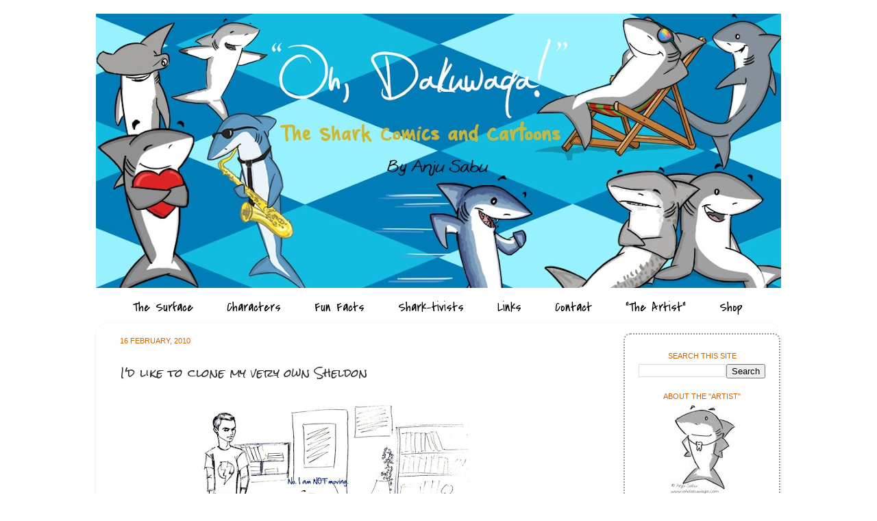

--- FILE ---
content_type: text/html; charset=UTF-8
request_url: https://www.ohdakuwaqa.com/2010/02/id-like-to-clone-my-very-own-sheldon.html
body_size: 16977
content:
<!DOCTYPE html>
<html class='v2' dir='ltr' xmlns='http://www.w3.org/1999/xhtml' xmlns:b='http://www.google.com/2005/gml/b' xmlns:data='http://www.google.com/2005/gml/data' xmlns:expr='http://www.google.com/2005/gml/expr'>
<head>
<link href='https://www.blogger.com/static/v1/widgets/4128112664-css_bundle_v2.css' rel='stylesheet' type='text/css'/>
<!-- pinterest verification-->
<meta content='279eabc9f13eae064588240b41beae90' name='p:domain_verify'/>
<meta content='L_lpGwRlPmiCsGGv4ZSKqyKv6fx_b8Xc3h5o0ZJGmRI' name='google-site-verification'/>
<meta content='AB091E8527A2C57C289FA8C312654B00' name='msvalidate.01'/>
<link href="//fonts.googleapis.com/css?family=Covered+By+Your+Grace%7CRock+Salt" rel="stylesheet" type="text/css">
<meta content='IE=8, IE=9, IE=10' http-equiv='X-UA-Compatible'/>
<meta content='fNea3wdj5_bDHhMvWAIaXGUsIdiYyVG6b5h6PmjFJaY' name='google-site-verification'/>
<meta content='width=1100' name='viewport'/>
<meta content='text/html; charset=UTF-8' http-equiv='Content-Type'/>
<meta content='blogger' name='generator'/>
<link href='https://www.ohdakuwaqa.com/favicon.ico' rel='icon' type='image/x-icon'/>
<link href='https://www.ohdakuwaqa.com/2010/02/id-like-to-clone-my-very-own-sheldon.html' rel='canonical'/>
<link rel="alternate" type="application/atom+xml" title="&quot;Oh, Dakuwaqa!&quot; - The Shark comics and cartoons - Atom" href="https://www.ohdakuwaqa.com/feeds/posts/default" />
<link rel="alternate" type="application/rss+xml" title="&quot;Oh, Dakuwaqa!&quot; - The Shark comics and cartoons - RSS" href="https://www.ohdakuwaqa.com/feeds/posts/default?alt=rss" />
<link rel="service.post" type="application/atom+xml" title="&quot;Oh, Dakuwaqa!&quot; - The Shark comics and cartoons - Atom" href="https://www.blogger.com/feeds/8642140796474846721/posts/default" />

<link rel="alternate" type="application/atom+xml" title="&quot;Oh, Dakuwaqa!&quot; - The Shark comics and cartoons - Atom" href="https://www.ohdakuwaqa.com/feeds/6755657389532877736/comments/default" />
<!--Can't find substitution for tag [blog.ieCssRetrofitLinks]-->
<link href='https://blogger.googleusercontent.com/img/b/R29vZ2xl/AVvXsEialHQDDElPzHjeXdd69J_zANfjPt3uT9jaLETl5kGJnMIeTdIEDmTnXew8EOp51a2i1SUhJwFV-RQa8bBS9Osyg3CRXoOJhn8QxbuySd65yI_BG-8H1yKc7D3VnyYtFLj_6f8En-gJWLs7/s400/sheldon1_sm1.jpg' rel='image_src'/>
<meta content='https://www.ohdakuwaqa.com/2010/02/id-like-to-clone-my-very-own-sheldon.html' property='og:url'/>
<meta content='I&#39;d like to clone my very own Sheldon' property='og:title'/>
<meta content='The Shark Comics and Cartoons for all sharks' property='og:description'/>
<meta content='https://blogger.googleusercontent.com/img/b/R29vZ2xl/AVvXsEialHQDDElPzHjeXdd69J_zANfjPt3uT9jaLETl5kGJnMIeTdIEDmTnXew8EOp51a2i1SUhJwFV-RQa8bBS9Osyg3CRXoOJhn8QxbuySd65yI_BG-8H1yKc7D3VnyYtFLj_6f8En-gJWLs7/w1200-h630-p-k-no-nu/sheldon1_sm1.jpg' property='og:image'/>
<title>"Oh, Dakuwaqa!" - The Shark comics and cartoons: I'd like to clone my very own Sheldon</title>
<style type='text/css'>@font-face{font-family:'Covered By Your Grace';font-style:normal;font-weight:400;font-display:swap;src:url(//fonts.gstatic.com/s/coveredbyyourgrace/v17/QGYwz-AZahWOJJI9kykWW9mD6opopoqXSOSEHwgsiaXVIxnL.woff2)format('woff2');unicode-range:U+0100-02BA,U+02BD-02C5,U+02C7-02CC,U+02CE-02D7,U+02DD-02FF,U+0304,U+0308,U+0329,U+1D00-1DBF,U+1E00-1E9F,U+1EF2-1EFF,U+2020,U+20A0-20AB,U+20AD-20C0,U+2113,U+2C60-2C7F,U+A720-A7FF;}@font-face{font-family:'Covered By Your Grace';font-style:normal;font-weight:400;font-display:swap;src:url(//fonts.gstatic.com/s/coveredbyyourgrace/v17/QGYwz-AZahWOJJI9kykWW9mD6opopoqXSOSEEQgsiaXVIw.woff2)format('woff2');unicode-range:U+0000-00FF,U+0131,U+0152-0153,U+02BB-02BC,U+02C6,U+02DA,U+02DC,U+0304,U+0308,U+0329,U+2000-206F,U+20AC,U+2122,U+2191,U+2193,U+2212,U+2215,U+FEFF,U+FFFD;}@font-face{font-family:'Indie Flower';font-style:normal;font-weight:400;font-display:swap;src:url(//fonts.gstatic.com/s/indieflower/v24/m8JVjfNVeKWVnh3QMuKkFcZVZ0uH99GUDs4k.woff2)format('woff2');unicode-range:U+0100-02BA,U+02BD-02C5,U+02C7-02CC,U+02CE-02D7,U+02DD-02FF,U+0304,U+0308,U+0329,U+1D00-1DBF,U+1E00-1E9F,U+1EF2-1EFF,U+2020,U+20A0-20AB,U+20AD-20C0,U+2113,U+2C60-2C7F,U+A720-A7FF;}@font-face{font-family:'Indie Flower';font-style:normal;font-weight:400;font-display:swap;src:url(//fonts.gstatic.com/s/indieflower/v24/m8JVjfNVeKWVnh3QMuKkFcZVaUuH99GUDg.woff2)format('woff2');unicode-range:U+0000-00FF,U+0131,U+0152-0153,U+02BB-02BC,U+02C6,U+02DA,U+02DC,U+0304,U+0308,U+0329,U+2000-206F,U+20AC,U+2122,U+2191,U+2193,U+2212,U+2215,U+FEFF,U+FFFD;}@font-face{font-family:'Rock Salt';font-style:normal;font-weight:400;font-display:swap;src:url(//fonts.gstatic.com/s/rocksalt/v24/MwQ0bhv11fWD6QsAVOZrt0M6p7NGrQ.woff2)format('woff2');unicode-range:U+0000-00FF,U+0131,U+0152-0153,U+02BB-02BC,U+02C6,U+02DA,U+02DC,U+0304,U+0308,U+0329,U+2000-206F,U+20AC,U+2122,U+2191,U+2193,U+2212,U+2215,U+FEFF,U+FFFD;}</style>
<style id='page-skin-1' type='text/css'><!--
/*-----------------------------------------------
Blogger Template Style
Name:     Picture Window
Designer: Blogger
URL:      www.blogger.com
----------------------------------------------- */
/* Content
----------------------------------------------- */
body {
font: normal normal 15px Indie Flower;
color: #333333;
background: #ffffff none no-repeat scroll center center;
}
html body .region-inner {
min-width: 0;
max-width: 100%;
width: auto;
}
.content-outer {
font-size: 90%;
}
a:link {
text-decoration:none;
color: #3d85c6;
}
a:visited {
text-decoration:none;
color: #5588aa;
}
a:hover {
text-decoration:underline;
color: #999999;
}
.content-outer {
background: transparent none repeat scroll top left;
-moz-border-radius: 0;
-webkit-border-radius: 0;
-goog-ms-border-radius: 0;
border-radius: 0;
-moz-box-shadow: 0 0 0 rgba(0, 0, 0, .15);
-webkit-box-shadow: 0 0 0 rgba(0, 0, 0, .15);
-goog-ms-box-shadow: 0 0 0 rgba(0, 0, 0, .15);
box-shadow: 0 0 0 rgba(0, 0, 0, .15);
margin: 20px auto;
}
.content-inner {
padding: 0;
}
/* Header
----------------------------------------------- */
.header-outer {
background: transparent none repeat-x scroll top left;
_background-image: none;
color: #ffffff;
-moz-border-radius: 0;
-webkit-border-radius: 0;
-goog-ms-border-radius: 0;
border-radius: 0;
}
.Header img, .Header #header-inner {
-moz-border-radius: 0;
-webkit-border-radius: 0;
-goog-ms-border-radius: 0;
border-radius: 0;
}
.header-inner .Header .titlewrapper,
.header-inner .Header .descriptionwrapper {
padding-left: 0;
padding-right: 0;
}
.Header h1 {
font: normal normal 36px Rock Salt;
text-shadow: 1px 1px 3px rgba(0, 0, 0, 0.3);
}
.Header h1 a {
color: #ffffff;
}
.Header .description {
font-size: 130%;
}
/* Tabs
----------------------------------------------- */
.tabs-inner {
margin: .5em 20px 0;
padding: 0;
}
.tabs-inner .section {
margin: 0;
}
.tabs-inner .widget ul {
padding: 0;
background: transparent none repeat scroll bottom;
-moz-border-radius: 0;
-webkit-border-radius: 0;
-goog-ms-border-radius: 0;
border-radius: 0;
}
.tabs-inner .widget li {
border: none;
}
.tabs-inner .widget li a {
display: inline-block;
padding: .5em 1em;
margin-right: .25em;
color: #020202;
font: normal normal 19px Covered By Your Grace;
-moz-border-radius: 10px 10px 0 0;
-webkit-border-top-left-radius: 10px;
-webkit-border-top-right-radius: 10px;
-goog-ms-border-radius: 10px 10px 0 0;
border-radius: 10px 10px 0 0;
background: transparent url(//www.blogblog.com/1kt/transparent/black50.png) repeat scroll top left;
border-right: 1px solid transparent;
}
.tabs-inner .widget li:first-child a {
padding-left: 1.25em;
-moz-border-radius-topleft: 10px;
-moz-border-radius-bottomleft: 0;
-webkit-border-top-left-radius: 10px;
-webkit-border-bottom-left-radius: 0;
-goog-ms-border-top-left-radius: 10px;
-goog-ms-border-bottom-left-radius: 0;
border-top-left-radius: 10px;
border-bottom-left-radius: 0;
}
.tabs-inner .widget li.selected a,
.tabs-inner .widget li a:hover {
position: relative;
z-index: 1;
background: #f8f8f8 url(//www.blogblog.com/1kt/transparent/white80.png) repeat scroll bottom;
color: #3d85c6;
-moz-box-shadow: 0 0 3px rgba(0, 0, 0, .15);
-webkit-box-shadow: 0 0 3px rgba(0, 0, 0, .15);
-goog-ms-box-shadow: 0 0 3px rgba(0, 0, 0, .15);
box-shadow: 0 0 3px rgba(0, 0, 0, .15);
}
/* Headings
----------------------------------------------- */
h2 {
font: normal normal 11px Verdana, Geneva, sans-serif;
text-transform: uppercase;
color: #cc6600;
margin: .5em 0;
}
/* Main
----------------------------------------------- */
.main-outer {
background: transparent url(//www.blogblog.com/1kt/transparent/white80.png) repeat scroll top left;
-moz-border-radius: 20px 20px 0 0;
-webkit-border-top-left-radius: 20px;
-webkit-border-top-right-radius: 20px;
-webkit-border-bottom-left-radius: 0;
-webkit-border-bottom-right-radius: 0;
-goog-ms-border-radius: 20px 20px 0 0;
border-radius: 20px 20px 0 0;
-moz-box-shadow: 0 1px 3px rgba(0, 0, 0, .15);
-webkit-box-shadow: 0 1px 3px rgba(0, 0, 0, .15);
-goog-ms-box-shadow: 0 1px 3px rgba(0, 0, 0, .15);
box-shadow: 0 1px 3px rgba(0, 0, 0, .15);
}
.main-inner {
padding: 15px 20px 20px;
}
.main-inner .column-center-inner {
padding: 0 0;
}
.main-inner .column-left-inner {
padding-left: 0;
}
.main-inner .column-right-inner {
padding-right: 0;
}
/* Posts
----------------------------------------------- */
h3.post-title {
margin: 0;
font: normal normal 16px Rock Salt;
}
.comments h4 {
margin: 1em 0 0;
font: normal normal 16px Rock Salt;
}
.date-header span {
color: #cc6600;
}
.post-outer {
background-color: #ffffff;
border: solid 1px #ffffff;
-moz-border-radius: 5px;
-webkit-border-radius: 5px;
border-radius: 5px;
-goog-ms-border-radius: 5px;
padding: 15px 20px;
margin: 0 -20px 20px;
}
.post-body {
line-height: 1.4;
font-size: 110%;
position: relative;
}
.post-header {
margin: 0 0 1.5em;
color: #cc6600;
line-height: 1.6;
}
.post-footer {
margin: .5em 0 0;
color: #cc6600;
line-height: 1.6;
}
#blog-pager {
font-size: 140%
}
#comments .comment-author {
padding-top: 1.5em;
border-top: dashed 1px #ccc;
border-top: dashed 1px rgba(128, 128, 128, .5);
background-position: 0 1.5em;
}
#comments .comment-author:first-child {
padding-top: 0;
border-top: none;
}
.avatar-image-container {
margin: .2em 0 0;
}
/* Comments
----------------------------------------------- */
.comments .comments-content .icon.blog-author {
background-repeat: no-repeat;
background-image: url([data-uri]);
}
.comments .comments-content .loadmore a {
border-top: 1px solid #999999;
border-bottom: 1px solid #999999;
}
.comments .continue {
border-top: 2px solid #999999;
}
/* Widgets
----------------------------------------------- */
.widget ul, .widget #ArchiveList ul.flat {
padding: 0;
list-style: none;
}
.widget ul li, .widget #ArchiveList ul.flat li {
border-top: dashed 1px #ccc;
border-top: dashed 1px rgba(128, 128, 128, .5);
}
.widget ul li:first-child, .widget #ArchiveList ul.flat li:first-child {
border-top: none;
}
.widget .post-body ul {
list-style: disc;
}
.widget .post-body ul li {
border: none;
}
/* Footer
----------------------------------------------- */
.footer-outer {
color:#5588aa;
background: transparent url(//www.blogblog.com/1kt/transparent/black50.png) repeat scroll top left;
-moz-border-radius: 0 0 20px 20px;
-webkit-border-top-left-radius: 0;
-webkit-border-top-right-radius: 0;
-webkit-border-bottom-left-radius: 20px;
-webkit-border-bottom-right-radius: 20px;
-goog-ms-border-radius: 0 0 20px 20px;
border-radius: 0 0 20px 20px;
-moz-box-shadow: 0 1px 3px rgba(0, 0, 0, .15);
-webkit-box-shadow: 0 1px 3px rgba(0, 0, 0, .15);
-goog-ms-box-shadow: 0 1px 3px rgba(0, 0, 0, .15);
box-shadow: 0 1px 3px rgba(0, 0, 0, .15);
}
.footer-inner {
padding: 10px 20px 20px;
}
.footer-outer a {
color: #5588aa;
}
.footer-outer a:visited {
color: #999999;
}
.footer-outer a:hover {
color: #33aaff;
}
.footer-outer .widget h2 {
color: #cc6600;
}
/* Mobile
----------------------------------------------- */
html body.mobile {
height: auto;
}
html body.mobile {
min-height: 480px;
background-size: 100% auto;
}
.mobile .body-fauxcolumn-outer {
background: transparent none repeat scroll top left;
}
html .mobile .mobile-date-outer, html .mobile .blog-pager {
border-bottom: none;
background: transparent url(//www.blogblog.com/1kt/transparent/white80.png) repeat scroll top left;
margin-bottom: 10px;
}
.mobile .date-outer {
background: transparent url(//www.blogblog.com/1kt/transparent/white80.png) repeat scroll top left;
}
.mobile .header-outer, .mobile .main-outer,
.mobile .post-outer, .mobile .footer-outer {
-moz-border-radius: 0;
-webkit-border-radius: 0;
-goog-ms-border-radius: 0;
border-radius: 0;
}
.mobile .content-outer,
.mobile .main-outer,
.mobile .post-outer {
background: inherit;
border: none;
}
.mobile .content-outer {
font-size: 100%;
}
.mobile-link-button {
background-color: #3d85c6;
}
.mobile-link-button a:link, .mobile-link-button a:visited {
color: #ffffff;
}
.mobile-index-contents {
color: #333333;
}
.mobile .tabs-inner .PageList .widget-content {
background: #f8f8f8 url(//www.blogblog.com/1kt/transparent/white80.png) repeat scroll bottom;
color: #3d85c6;
}
.mobile .tabs-inner .PageList .widget-content .pagelist-arrow {
border-left: 1px solid transparent;
}
.footer-inner {
background: #ffffff none;
text-align:center;
}
/*remove the navbar*/
#navbar-iframe {display: none !important;}
#navbar { height: 0px; visibility: hidden; display: none;}
/*removed tab background and adjusted space between them*/
.tabs-inner .PageList li a {background:#FFFFFF;}
.tabs-inner .PageList li a {margin-right: 5px;}
h2.tabs-inner {font-family: 'Covered By Your Grace', cursive;}
h2.post-title {font-family: 'Rock Salt', cursive;}
/* reduce space between gadgets */
.widget {
margin: 20px 0 0 0;
}
/* increase space between post area and sidebar area */
#sidebar-right-1{
margin-left: 45px !important;
}
#main{
padding-left: 0px;
padding-right: 40px;
}
/* for sidebar border*/
.sidebar {
width: 185px;
border-radius: 10px ; padding:20px; border: 2px dotted#969696;
/* border-bottom:0px;
border-top:0px;
border-right:0px;
border-left:2px dotted#969696;
*/
}
/* centering sidebar */
.main-inner .column-left-inner, .main-inner .column-right-inner {text-align: center;}
/* centering the page tabs */
.PageList {text-align:center !important;}
.PageList li {display:inline !important; float:none !important;}
#Header1_headerimg {margin:0 auto;}
--></style>
<style id='template-skin-1' type='text/css'><!--
body {
min-width: 1000px;
}
.content-outer, .content-fauxcolumn-outer, .region-inner {
min-width: 1000px;
max-width: 1000px;
_width: 1000px;
}
.main-inner .columns {
padding-left: 0px;
padding-right: 270px;
}
.main-inner .fauxcolumn-center-outer {
left: 0px;
right: 270px;
/* IE6 does not respect left and right together */
_width: expression(this.parentNode.offsetWidth -
parseInt("0px") -
parseInt("270px") + 'px');
}
.main-inner .fauxcolumn-left-outer {
width: 0px;
}
.main-inner .fauxcolumn-right-outer {
width: 270px;
}
.main-inner .column-left-outer {
width: 0px;
right: 100%;
margin-left: -0px;
}
.main-inner .column-right-outer {
width: 270px;
margin-right: -270px;
}
#layout {
min-width: 0;
}
#layout .content-outer {
min-width: 0;
width: 800px;
}
#layout .region-inner {
min-width: 0;
width: auto;
}
--></style>
<script type='text/javascript'>

  var _gaq = _gaq || [];
  _gaq.push(['_setAccount', 'UA-1989287-4']);
  _gaq.push(['_trackPageview']);

  (function() {
    var ga = document.createElement('script'); ga.type = 'text/javascript'; ga.async = true;
    ga.src = ('https:' == document.location.protocol ? 'https://ssl' : 'http://www') + '.google-analytics.com/ga.js';
    var s = document.getElementsByTagName('script')[0]; s.parentNode.insertBefore(ga, s);
  })();

</script>
<link href='https://www.blogger.com/dyn-css/authorization.css?targetBlogID=8642140796474846721&amp;zx=e003e84e-15cd-48ed-8420-89c287fdf6f0' media='none' onload='if(media!=&#39;all&#39;)media=&#39;all&#39;' rel='stylesheet'/><noscript><link href='https://www.blogger.com/dyn-css/authorization.css?targetBlogID=8642140796474846721&amp;zx=e003e84e-15cd-48ed-8420-89c287fdf6f0' rel='stylesheet'/></noscript>
<meta name='google-adsense-platform-account' content='ca-host-pub-1556223355139109'/>
<meta name='google-adsense-platform-domain' content='blogspot.com'/>

<!-- data-ad-client=ca-pub-6323199162355145 -->

</head>
<body class='loading variant-open'>
<div class='navbar section' id='navbar'><div class='widget Navbar' data-version='1' id='Navbar1'><script type="text/javascript">
    function setAttributeOnload(object, attribute, val) {
      if(window.addEventListener) {
        window.addEventListener('load',
          function(){ object[attribute] = val; }, false);
      } else {
        window.attachEvent('onload', function(){ object[attribute] = val; });
      }
    }
  </script>
<div id="navbar-iframe-container"></div>
<script type="text/javascript" src="https://apis.google.com/js/platform.js"></script>
<script type="text/javascript">
      gapi.load("gapi.iframes:gapi.iframes.style.bubble", function() {
        if (gapi.iframes && gapi.iframes.getContext) {
          gapi.iframes.getContext().openChild({
              url: 'https://www.blogger.com/navbar/8642140796474846721?po\x3d6755657389532877736\x26origin\x3dhttps://www.ohdakuwaqa.com',
              where: document.getElementById("navbar-iframe-container"),
              id: "navbar-iframe"
          });
        }
      });
    </script><script type="text/javascript">
(function() {
var script = document.createElement('script');
script.type = 'text/javascript';
script.src = '//pagead2.googlesyndication.com/pagead/js/google_top_exp.js';
var head = document.getElementsByTagName('head')[0];
if (head) {
head.appendChild(script);
}})();
</script>
</div></div>
<div class='body-fauxcolumns'>
<div class='fauxcolumn-outer body-fauxcolumn-outer'>
<div class='cap-top'>
<div class='cap-left'></div>
<div class='cap-right'></div>
</div>
<div class='fauxborder-left'>
<div class='fauxborder-right'></div>
<div class='fauxcolumn-inner'>
</div>
</div>
<div class='cap-bottom'>
<div class='cap-left'></div>
<div class='cap-right'></div>
</div>
</div>
</div>
<div class='content'>
<div class='content-fauxcolumns'>
<div class='fauxcolumn-outer content-fauxcolumn-outer'>
<div class='cap-top'>
<div class='cap-left'></div>
<div class='cap-right'></div>
</div>
<div class='fauxborder-left'>
<div class='fauxborder-right'></div>
<div class='fauxcolumn-inner'>
</div>
</div>
<div class='cap-bottom'>
<div class='cap-left'></div>
<div class='cap-right'></div>
</div>
</div>
</div>
<div class='content-outer'>
<div class='content-cap-top cap-top'>
<div class='cap-left'></div>
<div class='cap-right'></div>
</div>
<div class='fauxborder-left content-fauxborder-left'>
<div class='fauxborder-right content-fauxborder-right'></div>
<div class='content-inner'>
<header>
<div class='header-outer'>
<div class='header-cap-top cap-top'>
<div class='cap-left'></div>
<div class='cap-right'></div>
</div>
<div class='fauxborder-left header-fauxborder-left'>
<div class='fauxborder-right header-fauxborder-right'></div>
<div class='region-inner header-inner'>
<div class='header section' id='header'><div class='widget Header' data-version='1' id='Header1'>
<div id='header-inner'>
<a href='https://www.ohdakuwaqa.com/' style='display: block'>
<img alt='"Oh, Dakuwaqa!" - The Shark comics and cartoons' height='400px; ' id='Header1_headerimg' src='https://blogger.googleusercontent.com/img/b/R29vZ2xl/AVvXsEgf__XRDuKKgOspcB8_kXp_IdcBJ67-lzfzfzWlhOzp05JRddFzGhXu39-IfO2wAjABDgrwnMeno8pWak5feDObHIN4Tpibc-gf5c1Bua8_RQV3gvE9Z-KbPL24Q08vePCFR5TOlxg_sQ_M/s1000/header2+2021+exp2.jpg' style='display: block' width='1000px; '/>
</a>
</div>
</div></div>
</div>
</div>
<div class='header-cap-bottom cap-bottom'>
<div class='cap-left'></div>
<div class='cap-right'></div>
</div>
</div>
</header>
<div class='tabs-outer'>
<div class='tabs-cap-top cap-top'>
<div class='cap-left'></div>
<div class='cap-right'></div>
</div>
<div class='fauxborder-left tabs-fauxborder-left'>
<div class='fauxborder-right tabs-fauxborder-right'></div>
<div class='region-inner tabs-inner'>
<div class='tabs section' id='crosscol'><div class='widget PageList' data-version='1' id='PageList1'>
<h2>Pages</h2>
<div class='widget-content'>
<ul>
<li>
<a href='https://www.ohdakuwaqa.com/p/surface.html'>The Surface</a>
</li>
<li>
<a href='https://www.ohdakuwaqa.com/p/characters.html'>Characters</a>
</li>
<li>
<a href='https://www.ohdakuwaqa.com/p/fun-facts.html'>Fun Facts</a>
</li>
<li>
<a href='https://www.ohdakuwaqa.com/p/campaigns.html'>Shark-tivists</a>
</li>
<li>
<a href='https://www.ohdakuwaqa.com/p/links.html'>Links</a>
</li>
<li>
<a href='https://www.ohdakuwaqa.com/p/contact-me.html'>Contact</a>
</li>
<li>
<a href='https://www.ohdakuwaqa.com/p/about-artist.html'>"The Artist"</a>
</li>
<li>
<a href='https://www.ohdakuwaqa.com/p/shop.html'>Shop</a>
</li>
</ul>
<div class='clear'></div>
</div>
</div></div>
<div class='tabs no-items section' id='crosscol-overflow'></div>
</div>
</div>
<div class='tabs-cap-bottom cap-bottom'>
<div class='cap-left'></div>
<div class='cap-right'></div>
</div>
</div>
<div class='main-outer'>
<div class='main-cap-top cap-top'>
<div class='cap-left'></div>
<div class='cap-right'></div>
</div>
<div class='fauxborder-left main-fauxborder-left'>
<div class='fauxborder-right main-fauxborder-right'></div>
<div class='region-inner main-inner'>
<div class='columns fauxcolumns'>
<div class='fauxcolumn-outer fauxcolumn-center-outer'>
<div class='cap-top'>
<div class='cap-left'></div>
<div class='cap-right'></div>
</div>
<div class='fauxborder-left'>
<div class='fauxborder-right'></div>
<div class='fauxcolumn-inner'>
</div>
</div>
<div class='cap-bottom'>
<div class='cap-left'></div>
<div class='cap-right'></div>
</div>
</div>
<div class='fauxcolumn-outer fauxcolumn-left-outer'>
<div class='cap-top'>
<div class='cap-left'></div>
<div class='cap-right'></div>
</div>
<div class='fauxborder-left'>
<div class='fauxborder-right'></div>
<div class='fauxcolumn-inner'>
</div>
</div>
<div class='cap-bottom'>
<div class='cap-left'></div>
<div class='cap-right'></div>
</div>
</div>
<div class='fauxcolumn-outer fauxcolumn-right-outer'>
<div class='cap-top'>
<div class='cap-left'></div>
<div class='cap-right'></div>
</div>
<div class='fauxborder-left'>
<div class='fauxborder-right'></div>
<div class='fauxcolumn-inner'>
</div>
</div>
<div class='cap-bottom'>
<div class='cap-left'></div>
<div class='cap-right'></div>
</div>
</div>
<!-- corrects IE6 width calculation -->
<div class='columns-inner'>
<div class='column-center-outer'>
<div class='column-center-inner'>
<div class='main section' id='main'><div class='widget Blog' data-version='1' id='Blog1'>
<div class='blog-posts hfeed'>

          <div class="date-outer">
        
<h2 class='date-header'><span>16 February, 2010</span></h2>

          <div class="date-posts">
        
<div class='post-outer'>
<div class='post hentry'>
<a name='6755657389532877736'></a>
<h3 class='post-title entry-title'>
I'd like to clone my very own Sheldon
</h3>
<div class='post-header'>
<div class='post-header-line-1'></div>
</div>
<div class='post-body entry-content' id='post-body-6755657389532877736'>
<div class="separator" style="clear: both; text-align: center;"><a href="https://blogger.googleusercontent.com/img/b/R29vZ2xl/AVvXsEialHQDDElPzHjeXdd69J_zANfjPt3uT9jaLETl5kGJnMIeTdIEDmTnXew8EOp51a2i1SUhJwFV-RQa8bBS9Osyg3CRXoOJhn8QxbuySd65yI_BG-8H1yKc7D3VnyYtFLj_6f8En-gJWLs7/s1600-h/sheldon1_sm1.jpg" imageanchor="1" style="margin-left: 1em; margin-right: 1em;"><img border="0" height="272" src="https://blogger.googleusercontent.com/img/b/R29vZ2xl/AVvXsEialHQDDElPzHjeXdd69J_zANfjPt3uT9jaLETl5kGJnMIeTdIEDmTnXew8EOp51a2i1SUhJwFV-RQa8bBS9Osyg3CRXoOJhn8QxbuySd65yI_BG-8H1yKc7D3VnyYtFLj_6f8En-gJWLs7/s400/sheldon1_sm1.jpg" width="400" /></a></div><br />
<br />
I was not very pleased with my Sheldon Cooper. I will most definitely attempt him again (Jim Parsons, if you're reading this - If you come visit me, I'll give you the original of this strip). And I apologise for the poor excuse for The Big Bang Theory set. Backgrounds are just not my specialty.<br />
<br />
<span style="font-size: x-small;">ps - For those of you who don't watch this show, Sheldon doesn't let anyone sit on that particular seat. He has a brilliant lecture that he gives to anyone who asks why he cannot sit elsewhere. I recommend that you watch it. </span>
<div style='clear: both;'></div>
</div>
<div class='post-footer'>
<div class='post-footer-line post-footer-line-1'><span class='post-author vcard'>
</span>
<span class='post-timestamp'>
</span>
<span class='post-comment-link'>
</span>
<span class='post-icons'>
<span class='item-control blog-admin pid-1219195898'>
<a href='https://www.blogger.com/post-edit.g?blogID=8642140796474846721&postID=6755657389532877736&from=pencil' title='Edit Post'>
<img alt='' class='icon-action' height='18' src='https://resources.blogblog.com/img/icon18_edit_allbkg.gif' width='18'/>
</a>
</span>
</span>
<div class='post-share-buttons goog-inline-block'>
<a class='goog-inline-block share-button sb-email' href='https://www.blogger.com/share-post.g?blogID=8642140796474846721&postID=6755657389532877736&target=email' target='_blank' title='Email This'><span class='share-button-link-text'>Email This</span></a><a class='goog-inline-block share-button sb-blog' href='https://www.blogger.com/share-post.g?blogID=8642140796474846721&postID=6755657389532877736&target=blog' onclick='window.open(this.href, "_blank", "height=270,width=475"); return false;' target='_blank' title='BlogThis!'><span class='share-button-link-text'>BlogThis!</span></a><a class='goog-inline-block share-button sb-twitter' href='https://www.blogger.com/share-post.g?blogID=8642140796474846721&postID=6755657389532877736&target=twitter' target='_blank' title='Share to X'><span class='share-button-link-text'>Share to X</span></a><a class='goog-inline-block share-button sb-facebook' href='https://www.blogger.com/share-post.g?blogID=8642140796474846721&postID=6755657389532877736&target=facebook' onclick='window.open(this.href, "_blank", "height=430,width=640"); return false;' target='_blank' title='Share to Facebook'><span class='share-button-link-text'>Share to Facebook</span></a><a class='goog-inline-block share-button sb-pinterest' href='https://www.blogger.com/share-post.g?blogID=8642140796474846721&postID=6755657389532877736&target=pinterest' target='_blank' title='Share to Pinterest'><span class='share-button-link-text'>Share to Pinterest</span></a>
</div>
</div>
<div class='post-footer-line post-footer-line-2'><span class='post-labels'>
Labels:
<a href='https://www.ohdakuwaqa.com/search/label/shark%20comics' rel='tag'>shark comics</a>,
<a href='https://www.ohdakuwaqa.com/search/label/Sincerest%20flatteries' rel='tag'>Sincerest flatteries</a>
</span>
</div>
<div class='post-footer-line post-footer-line-3'></div>
</div>
</div>
<div class='comments' id='comments'>
<a name='comments'></a>
</div>
</div>

        </div></div>
      
</div>
<div class='blog-pager' id='blog-pager'>
<span id='blog-pager-newer-link'>
<a href='https://www.ohdakuwaqa.com/2010/02/love-and-other-icky-things.html' id='blog-pager-newer-link' title='Newer Post'><img alt="Newer Posts" src="https://lh3.googleusercontent.com/blogger_img_proxy/AEn0k_t7jzEYgvM8fiZFggmDNCH7F4m-QsEzjoRKKRG5gb9OZGaBmM1f24oo-EQ9F_UNpig8lQ-576hA2XLDzBS5EQ_6=s0-d"></a>
</span>
<span id='blog-pager-older-link'>
<a href='https://www.ohdakuwaqa.com/2010/02/souvenirs-of-me-date.html' id='blog-pager-older-link' title='Older Post'><img alt="Older Posts" src="https://lh3.googleusercontent.com/blogger_img_proxy/AEn0k_t8GJDSfp9ryAMTeldsjiqlcBvhuJCThNtoj59_cf6xrWXjvgOpN6GYlZrGdGjFaypJEl2uMsn5cQzwpk77RaUA3A=s0-d"></a>
</span>
<a class='home-link' href='https://www.ohdakuwaqa.com/'>Home</a>
</div>
<div class='clear'></div>
<div class='post-feeds'>
</div>
</div><div class='widget Text' data-version='1' id='Text1'>
<div class='widget-content'>
<span style="font-size:85%;color:#339999;">Copyright (c) 2014 Gitanjali (Anju) Sabu. All rights reserved (At least,  that's what the Copyright law says). Please don't steal or distribute my sketches unless you intend to make me famous. Or else, I'll have to feed you to the sharks, vipers and other fierce creatures.<br />Please don't copy, trace, steal or use these characters or the idea of these characters as your own. In case of fan art, please do not add anything to these characters. Thank you!</span>
</div>
<div class='clear'></div>
</div><div class='widget Label' data-version='1' id='Label1'>
<h2>Chondrichthyes (Labels)</h2>
<div class='widget-content cloud-label-widget-content'>
<span class='label-size label-size-4'>
<a dir='ltr' href='https://www.ohdakuwaqa.com/search/label/Annoyance'>Annoyance</a>
</span>
<span class='label-size label-size-2'>
<a dir='ltr' href='https://www.ohdakuwaqa.com/search/label/Armacockafishadillo'>Armacockafishadillo</a>
</span>
<span class='label-size label-size-2'>
<a dir='ltr' href='https://www.ohdakuwaqa.com/search/label/Birds'>Birds</a>
</span>
<span class='label-size label-size-2'>
<a dir='ltr' href='https://www.ohdakuwaqa.com/search/label/Blacktip%20reef%20shark'>Blacktip reef shark</a>
</span>
<span class='label-size label-size-2'>
<a dir='ltr' href='https://www.ohdakuwaqa.com/search/label/Breaching'>Breaching</a>
</span>
<span class='label-size label-size-2'>
<a dir='ltr' href='https://www.ohdakuwaqa.com/search/label/Bunnies'>Bunnies</a>
</span>
<span class='label-size label-size-2'>
<a dir='ltr' href='https://www.ohdakuwaqa.com/search/label/Collaborations'>Collaborations</a>
</span>
<span class='label-size label-size-4'>
<a dir='ltr' href='https://www.ohdakuwaqa.com/search/label/Conversations'>Conversations</a>
</span>
<span class='label-size label-size-2'>
<a dir='ltr' href='https://www.ohdakuwaqa.com/search/label/Cookiecutter%20shark'>Cookiecutter shark</a>
</span>
<span class='label-size label-size-3'>
<a dir='ltr' href='https://www.ohdakuwaqa.com/search/label/Creativity'>Creativity</a>
</span>
<span class='label-size label-size-2'>
<a dir='ltr' href='https://www.ohdakuwaqa.com/search/label/Cute'>Cute</a>
</span>
<span class='label-size label-size-4'>
<a dir='ltr' href='https://www.ohdakuwaqa.com/search/label/Cynicism'>Cynicism</a>
</span>
<span class='label-size label-size-2'>
<a dir='ltr' href='https://www.ohdakuwaqa.com/search/label/Dinosaurs'>Dinosaurs</a>
</span>
<span class='label-size label-size-4'>
<a dir='ltr' href='https://www.ohdakuwaqa.com/search/label/Diving%20deep'>Diving deep</a>
</span>
<span class='label-size label-size-2'>
<a dir='ltr' href='https://www.ohdakuwaqa.com/search/label/Dolphins'>Dolphins</a>
</span>
<span class='label-size label-size-2'>
<a dir='ltr' href='https://www.ohdakuwaqa.com/search/label/Drama%20queen'>Drama queen</a>
</span>
<span class='label-size label-size-3'>
<a dir='ltr' href='https://www.ohdakuwaqa.com/search/label/Egoistical%20maniac'>Egoistical maniac</a>
</span>
<span class='label-size label-size-3'>
<a dir='ltr' href='https://www.ohdakuwaqa.com/search/label/Emo%20Cat'>Emo Cat</a>
</span>
<span class='label-size label-size-3'>
<a dir='ltr' href='https://www.ohdakuwaqa.com/search/label/Festive'>Festive</a>
</span>
<span class='label-size label-size-3'>
<a dir='ltr' href='https://www.ohdakuwaqa.com/search/label/Fish'>Fish</a>
</span>
<span class='label-size label-size-3'>
<a dir='ltr' href='https://www.ohdakuwaqa.com/search/label/Food'>Food</a>
</span>
<span class='label-size label-size-4'>
<a dir='ltr' href='https://www.ohdakuwaqa.com/search/label/Friends'>Friends</a>
</span>
<span class='label-size label-size-4'>
<a dir='ltr' href='https://www.ohdakuwaqa.com/search/label/Funny%20Animals'>Funny Animals</a>
</span>
<span class='label-size label-size-2'>
<a dir='ltr' href='https://www.ohdakuwaqa.com/search/label/Grossness'>Grossness</a>
</span>
<span class='label-size label-size-2'>
<a dir='ltr' href='https://www.ohdakuwaqa.com/search/label/Guest%20scribbles'>Guest scribbles</a>
</span>
<span class='label-size label-size-2'>
<a dir='ltr' href='https://www.ohdakuwaqa.com/search/label/Ideas'>Ideas</a>
</span>
<span class='label-size label-size-3'>
<a dir='ltr' href='https://www.ohdakuwaqa.com/search/label/Injustice'>Injustice</a>
</span>
<span class='label-size label-size-3'>
<a dir='ltr' href='https://www.ohdakuwaqa.com/search/label/Interesting%20thoughts'>Interesting thoughts</a>
</span>
<span class='label-size label-size-3'>
<a dir='ltr' href='https://www.ohdakuwaqa.com/search/label/Internet%20and%20Social%20Media'>Internet and Social Media</a>
</span>
<span class='label-size label-size-4'>
<a dir='ltr' href='https://www.ohdakuwaqa.com/search/label/Just%20like%20family'>Just like family</a>
</span>
<span class='label-size label-size-4'>
<a dir='ltr' href='https://www.ohdakuwaqa.com/search/label/Lalala%20bear'>Lalala bear</a>
</span>
<span class='label-size label-size-2'>
<a dir='ltr' href='https://www.ohdakuwaqa.com/search/label/Lantern%20Shark'>Lantern Shark</a>
</span>
<span class='label-size label-size-2'>
<a dir='ltr' href='https://www.ohdakuwaqa.com/search/label/Manta%20ray'>Manta ray</a>
</span>
<span class='label-size label-size-3'>
<a dir='ltr' href='https://www.ohdakuwaqa.com/search/label/Mouse'>Mouse</a>
</span>
<span class='label-size label-size-3'>
<a dir='ltr' href='https://www.ohdakuwaqa.com/search/label/Mushiness'>Mushiness</a>
</span>
<span class='label-size label-size-3'>
<a dir='ltr' href='https://www.ohdakuwaqa.com/search/label/Nature'>Nature</a>
</span>
<span class='label-size label-size-3'>
<a dir='ltr' href='https://www.ohdakuwaqa.com/search/label/Nostalgia'>Nostalgia</a>
</span>
<span class='label-size label-size-3'>
<a dir='ltr' href='https://www.ohdakuwaqa.com/search/label/Oceanic%20whitetip'>Oceanic whitetip</a>
</span>
<span class='label-size label-size-2'>
<a dir='ltr' href='https://www.ohdakuwaqa.com/search/label/Orcas'>Orcas</a>
</span>
<span class='label-size label-size-3'>
<a dir='ltr' href='https://www.ohdakuwaqa.com/search/label/Pickeds%20and%20Wickeds'>Pickeds and Wickeds</a>
</span>
<span class='label-size label-size-2'>
<a dir='ltr' href='https://www.ohdakuwaqa.com/search/label/Porbeagle%20Shark'>Porbeagle Shark</a>
</span>
<span class='label-size label-size-2'>
<a dir='ltr' href='https://www.ohdakuwaqa.com/search/label/Porcupine'>Porcupine</a>
</span>
<span class='label-size label-size-3'>
<a dir='ltr' href='https://www.ohdakuwaqa.com/search/label/Public%20Image'>Public Image</a>
</span>
<span class='label-size label-size-3'>
<a dir='ltr' href='https://www.ohdakuwaqa.com/search/label/Pun-ished'>Pun-ished</a>
</span>
<span class='label-size label-size-4'>
<a dir='ltr' href='https://www.ohdakuwaqa.com/search/label/Randomness'>Randomness</a>
</span>
<span class='label-size label-size-4'>
<a dir='ltr' href='https://www.ohdakuwaqa.com/search/label/Recreation'>Recreation</a>
</span>
<span class='label-size label-size-4'>
<a dir='ltr' href='https://www.ohdakuwaqa.com/search/label/Rolling%20eyes'>Rolling eyes</a>
</span>
<span class='label-size label-size-4'>
<a dir='ltr' href='https://www.ohdakuwaqa.com/search/label/Sarcasm'>Sarcasm</a>
</span>
<span class='label-size label-size-4'>
<a dir='ltr' href='https://www.ohdakuwaqa.com/search/label/Shark%20conservation'>Shark conservation</a>
</span>
<span class='label-size label-size-4'>
<a dir='ltr' href='https://www.ohdakuwaqa.com/search/label/Sincerest%20flatteries'>Sincerest flatteries</a>
</span>
<span class='label-size label-size-3'>
<a dir='ltr' href='https://www.ohdakuwaqa.com/search/label/Slapstick'>Slapstick</a>
</span>
<span class='label-size label-size-3'>
<a dir='ltr' href='https://www.ohdakuwaqa.com/search/label/Snappish'>Snappish</a>
</span>
<span class='label-size label-size-3'>
<a dir='ltr' href='https://www.ohdakuwaqa.com/search/label/Society'>Society</a>
</span>
<span class='label-size label-size-3'>
<a dir='ltr' href='https://www.ohdakuwaqa.com/search/label/Squirrel'>Squirrel</a>
</span>
<span class='label-size label-size-4'>
<a dir='ltr' href='https://www.ohdakuwaqa.com/search/label/Strange%20Creatures'>Strange Creatures</a>
</span>
<span class='label-size label-size-1'>
<a dir='ltr' href='https://www.ohdakuwaqa.com/search/label/Tasmanian%20Devil'>Tasmanian Devil</a>
</span>
<span class='label-size label-size-3'>
<a dir='ltr' href='https://www.ohdakuwaqa.com/search/label/Thresher%20Sharks'>Thresher Sharks</a>
</span>
<span class='label-size label-size-3'>
<a dir='ltr' href='https://www.ohdakuwaqa.com/search/label/Tiger%20Shark'>Tiger Shark</a>
</span>
<span class='label-size label-size-2'>
<a dir='ltr' href='https://www.ohdakuwaqa.com/search/label/Tonic%20immobility'>Tonic immobility</a>
</span>
<span class='label-size label-size-3'>
<a dir='ltr' href='https://www.ohdakuwaqa.com/search/label/Whale%20sharks'>Whale sharks</a>
</span>
<span class='label-size label-size-3'>
<a dir='ltr' href='https://www.ohdakuwaqa.com/search/label/Wildlife'>Wildlife</a>
</span>
<span class='label-size label-size-3'>
<a dir='ltr' href='https://www.ohdakuwaqa.com/search/label/blue%20sharks'>blue sharks</a>
</span>
<span class='label-size label-size-3'>
<a dir='ltr' href='https://www.ohdakuwaqa.com/search/label/finning'>finning</a>
</span>
<span class='label-size label-size-3'>
<a dir='ltr' href='https://www.ohdakuwaqa.com/search/label/hammerhead%20shark'>hammerhead shark</a>
</span>
<span class='label-size label-size-2'>
<a dir='ltr' href='https://www.ohdakuwaqa.com/search/label/penguins'>penguins</a>
</span>
<span class='label-size label-size-4'>
<a dir='ltr' href='https://www.ohdakuwaqa.com/search/label/publicity'>publicity</a>
</span>
<span class='label-size label-size-2'>
<a dir='ltr' href='https://www.ohdakuwaqa.com/search/label/shark%20collectibles'>shark collectibles</a>
</span>
<span class='label-size label-size-5'>
<a dir='ltr' href='https://www.ohdakuwaqa.com/search/label/shark%20comics'>shark comics</a>
</span>
<span class='label-size label-size-3'>
<a dir='ltr' href='https://www.ohdakuwaqa.com/search/label/shark%20facts'>shark facts</a>
</span>
<span class='label-size label-size-3'>
<a dir='ltr' href='https://www.ohdakuwaqa.com/search/label/shark%20week'>shark week</a>
</span>
<span class='label-size label-size-4'>
<a dir='ltr' href='https://www.ohdakuwaqa.com/search/label/sharks%20vs%20humans'>sharks vs humans</a>
</span>
<span class='label-size label-size-2'>
<a dir='ltr' href='https://www.ohdakuwaqa.com/search/label/wise%20words'>wise words</a>
</span>
<div class='clear'></div>
</div>
</div></div>
</div>
</div>
<div class='column-left-outer'>
<div class='column-left-inner'>
<aside>
</aside>
</div>
</div>
<div class='column-right-outer'>
<div class='column-right-inner'>
<aside>
<div class='sidebar section' id='sidebar-right-1'><div class='widget BlogSearch' data-version='1' id='BlogSearch1'>
<h2 class='title'>Search This Site</h2>
<div class='widget-content'>
<div id='BlogSearch1_form'>
<form action='https://www.ohdakuwaqa.com/search' class='gsc-search-box' target='_top'>
<table cellpadding='0' cellspacing='0' class='gsc-search-box'>
<tbody>
<tr>
<td class='gsc-input'>
<input autocomplete='off' class='gsc-input' name='q' size='10' title='search' type='text' value=''/>
</td>
<td class='gsc-search-button'>
<input class='gsc-search-button' title='search' type='submit' value='Search'/>
</td>
</tr>
</tbody>
</table>
</form>
</div>
</div>
<div class='clear'></div>
</div><div class='widget Image' data-version='1' id='Image5'>
<h2>About the "Artist"</h2>
<div class='widget-content'>
<a href='http://www.ohdakuwaqa.com/p/about-artist.html'>
<img alt='About the "Artist"' height='132' id='Image5_img' src='https://blogger.googleusercontent.com/img/b/R29vZ2xl/AVvXsEiyRNF1nGcYWFkMDjqmi5rUhXY4ex-ITRzE3v6GE1G5GWlmF_5ciNeoi-93gahyphenhyphen04zI_SAL2gFPstug-dX8lDbQ-7WsSVm2maW0_dIk7ZrVb6f3Pdhy6SJBF8auhjr6ds8hj_OEhf0u0gw/s1600/tooth+profile+shots1vsm.jpg' width='100'/>
</a>
<br/>
</div>
<div class='clear'></div>
</div><div class='widget Image' data-version='1' id='Image11'>
<h2>Downloads/Colouring Pages</h2>
<div class='widget-content'>
<a href='https://www.ohdakuwaqa.com/p/colouring-pages.html'>
<img alt='Downloads/Colouring Pages' height='229' id='Image11_img' src='https://blogger.googleusercontent.com/img/b/R29vZ2xl/AVvXsEisNDPcZUxAqko64aVxtK-0he7JHJGPo7PzLpp3oE3K1zx6ixolbeXFOParCq_8LZUVJqeJPtjY9Hcl9fLy2YBIwegZF2_TUTZmDtGQC9tAfnuELzrCMRTLU8nIN3w-b8fbGpcVhqk3FcAZ/s1600/colouring+pages+icon1.png' width='229'/>
</a>
<br/>
</div>
<div class='clear'></div>
</div><div class='widget Image' data-version='1' id='Image1'>
<h2>Proud Member of</h2>
<div class='widget-content'>
<img alt='Proud Member of' height='79' id='Image1_img' src='https://blogger.googleusercontent.com/img/b/R29vZ2xl/AVvXsEiFYOdIJ-rb9sNaOUbzXB2-d5MGVY71X2qQX-8aI-DHSMBss4Hrr_L5H_Ktvdg2_kLMbXaz5Q-_jXp7uIz1FqelT94slM0aafTIh4tK25ATo_Yss24cGlBMIpS9FKGjjzPrpTUg-1drGz8/s1600/OAS215-1.PNG' width='215'/>
<br/>
</div>
<div class='clear'></div>
</div><div class='widget Image' data-version='1' id='Image8'>
<h2>Join the Sharkdom</h2>
<div class='widget-content'>
<a href='http://www.facebook.com/ohdakuwaqa'>
<img alt='Join the Sharkdom' height='53' id='Image8_img' src='https://blogger.googleusercontent.com/img/b/R29vZ2xl/AVvXsEhO0BfEGvW-J0XZlTD1PkeZXUBrYqs8wJJ5JCJ92T_QUJURbJKUF1Efx5bOxzPTwzQQuK-hQcb6uOu03eyTpiOrt1CXA__9TXDoc4IOb-eoduhnNWHxXr5qn4no5VVY6e8jzF3IO3xuwKg/s1600/Facebook3ns.png' width='170'/>
</a>
<br/>
</div>
<div class='clear'></div>
</div><div class='widget Image' data-version='1' id='Image4'>
<div class='widget-content'>
<a href='https://twitter.com/ohdakuwaqa'>
<img alt='' height='111' id='Image4_img' src='https://blogger.googleusercontent.com/img/b/R29vZ2xl/AVvXsEiEK3t7OFg6EObR48Q899a6OXKsgVLnNGB9HVLvJlco3FSRTiLYdRWarHxMliLuOtPWY0qQ-_0zUsOMDfpViIo5hS9hTsrn-7dCaWPGUzbWQBVjlY_OGNIMxfo0xmmTKfDNbmrVg0GMB-E/s1600/twitter3s.png' width='87'/>
</a>
<br/>
</div>
<div class='clear'></div>
</div><div class='widget Image' data-version='1' id='Image9'>
<div class='widget-content'>
<a href='http://instagram.com/ohdakuwaqa/'>
<img alt='' height='99' id='Image9_img' src='https://blogger.googleusercontent.com/img/b/R29vZ2xl/AVvXsEiYBgwyEHbViDZS_j-3uymuvOjGoU6Ndcy2TWqAJDDip_2gMhzWwUI6wgoag2kQlkPIc2DZKyDNMKfRgmuyJGfYOH5UOL3ea45Lw8GmkQPhu1hPQgx8jxNabErL6V9pz7u0zp2sztamXXc/s1600/instagram2s.png' width='75'/>
</a>
<br/>
</div>
<div class='clear'></div>
</div><div class='widget Image' data-version='1' id='Image10'>
<div class='widget-content'>
<a href='http://pinterest.com/ohdakuwaqa/'>
<img alt='' height='59' id='Image10_img' src='https://blogger.googleusercontent.com/img/b/R29vZ2xl/AVvXsEh2o99Jd4BS-Joy46SEtPMz4jKpRIFc-rrAD1wPYiho4EnkbP7Jq2pmepCKYlavN0str4XjuC7KAj2kpKhypzdpjlRhWDqLMZFsF8Gw49YMzd-pWek-bVfLGA3QvO4m631CPomPOQh3NvQ/s1600/pinterest2s.png' width='85'/>
</a>
<br/>
</div>
<div class='clear'></div>
</div><div class='widget Image' data-version='1' id='Image12'>
<div class='widget-content'>
<a href='http://ohdakuwaqa.tumblr.com/'>
<img alt='' height='81' id='Image12_img' src='https://blogger.googleusercontent.com/img/b/R29vZ2xl/AVvXsEhj0Gx4P_OfTyiHhYA6NsQx4Fkm9N1JPVIG1R3dAuFPdAd9oIXgEBFT8-f3SV-fB1lRMpekBDtnjo2b_izME-kV4nqGutO8AtmBno1vYlS_M23Y80GsxEPELVDQS4Ql_jbAp1fKhEnWqKA/s1600/tumblr2s.png' width='170'/>
</a>
<br/>
</div>
<div class='clear'></div>
</div><div class='widget Image' data-version='1' id='Image13'>
<div class='widget-content'>
<a href="//www.blogger.com/follow-blog.g?blogID=8642140796474846721">
<img alt='' height='80' id='Image13_img' src='https://blogger.googleusercontent.com/img/b/R29vZ2xl/AVvXsEif-1cNO6X6aD7R3nU9RHoPollKcqPxc9bVCFvBcddYasPr9D1M_glZtNr4VylUoOSEBUxbHC1PvHdCB08ipAhlqplyZCMGM6CQ1NZaEQEVBYJLq3Ebs2NKA-T4yk6G5Eq8jvabAgG9cqM/s1600/followme2s.png' width='170'/>
</a>
<br/>
</div>
<div class='clear'></div>
</div><div class='widget Image' data-version='1' id='Image14'>
<div class='widget-content'>
<a href='http://feeds.feedburner.com/ohDakuwaqa-TheSharkComicsAndCartoons'>
<img alt='' height='85' id='Image14_img' src='https://blogger.googleusercontent.com/img/b/R29vZ2xl/AVvXsEiF_PnSeORxsKNi-e7w4y2FfstYbUQJk5pTHt7hSW-yAeu2UloeDwezavak_SxS7Hcvkxod8DSZXErwMsJvigaX8qBSBFVcl36yb68Cx4T9xDQ5fbPbi2GtoXcVyz2_RKueQmRz2m7V3lw/s1600/feedme-2s.png' width='98'/>
</a>
<br/>
</div>
<div class='clear'></div>
</div><div class='widget Image' data-version='1' id='Image6'>
<div class='widget-content'>
<a href='http://anjusabu.deviantart.com/'>
<img alt='' height='120' id='Image6_img' src='https://blogger.googleusercontent.com/img/b/R29vZ2xl/AVvXsEj7ZcvHHkIsqXeGnllgaw5RcmCt6wFDtV1vFUPDyRh0_6LuN_7qE6mIXW8P8_jMH0N2HfgUjU3U83WN8b4urr3wnr0zZpmw9bnV5FevmkJPeuwLsy0meKFNXSEtMzAumTPcBZDI0bexBF8/s1600/deviant1ns.png' width='150'/>
</a>
<br/>
</div>
<div class='clear'></div>
</div><div class='widget Image' data-version='1' id='Image3'>
<h2>Sharks are Friends, not Food</h2>
<div class='widget-content'>
<a href='https://www.facebook.com/anjusabucartoons'>
<img alt='Sharks are Friends, not Food' height='64' id='Image3_img' src='https://blogger.googleusercontent.com/img/b/R29vZ2xl/AVvXsEjsZPn-GcCttgrb6tlgLMP8s82ncVSJ33ysuN6d3S39_5eftrSFIOPHoYlITx0VVHNOws6QlvaxMDRlSZ0wKfjS_FWWLMqJPVW-HPaHup3XWPySJ_1uDAdPhatNSIXCrrt-QQJfmkXz5g8/s1600/facebook.png' width='64'/>
</a>
<br/>
</div>
<div class='clear'></div>
</div><div class='widget Image' data-version='1' id='Image7'>
<h2>Petitions for shark conservation</h2>
<div class='widget-content'>
<a href='http://www.ohdakuwaqa.com/p/petitions_5.html'>
<img alt='Petitions for shark conservation' height='131' id='Image7_img' src='https://blogger.googleusercontent.com/img/b/R29vZ2xl/AVvXsEgLLVDzVpStLWwtIliQhnQIKemmcb56z2ZeSV8rTk6_oeCQB-muDtIphTrrGNRjn3LZHWqjIy7Y1d7iaRBMr3tN8ZiXfVmhLX2xZQtEc0AGCSX1rBlqdl_BXj4SiFlopKxuHcjZ3_QZFmM/s1600/write+petition_usm1.jpg' width='120'/>
</a>
<br/>
</div>
<div class='clear'></div>
</div><div class='widget FeaturedPost' data-version='1' id='FeaturedPost1'>
<h2 class='title'>Featured Post</h2>
<div class='post-summary'>
<h3><a href='https://www.ohdakuwaqa.com/2015/09/join-shark-side.html'>Join The Shark Side!</a></h3>
<p>
      Everyone&#39;s getting excited about the upcoming Star Wars movie. I loved the first three, no, last three... (well, you know which on...
</p>
<img class='image' src='https://blogger.googleusercontent.com/img/b/R29vZ2xl/AVvXsEhL4_kizmoBxVWFi4NmbfR15iZ2F1xpuJbjik7_wSaJ4VJOlMlc0zuqSk87arsFRJlmhYRkVRUA3XYr2MyyoZ_b86TsGRuh_ZaRBUyYtdsq56z1Wm4jT_b0t5YtXP_fbuXg0RG1ikpalok/s640/sharkwars3s+copy.jpg'/>
</div>
<style type='text/css'>
    .image {
      width: 100%;
    }
  </style>
<div class='clear'></div>
</div><div class='widget BlogArchive' data-version='1' id='BlogArchive1'>
<h2>The Sharkives</h2>
<div class='widget-content'>
<div id='ArchiveList'>
<div id='BlogArchive1_ArchiveList'>
<select id='BlogArchive1_ArchiveMenu'>
<option value=''>The Sharkives</option>
<option value='https://www.ohdakuwaqa.com/2023/10/'>October 2023 (4)</option>
<option value='https://www.ohdakuwaqa.com/2023/09/'>September 2023 (1)</option>
<option value='https://www.ohdakuwaqa.com/2023/02/'>February 2023 (2)</option>
<option value='https://www.ohdakuwaqa.com/2023/01/'>January 2023 (1)</option>
<option value='https://www.ohdakuwaqa.com/2022/10/'>October 2022 (3)</option>
<option value='https://www.ohdakuwaqa.com/2022/02/'>February 2022 (8)</option>
<option value='https://www.ohdakuwaqa.com/2021/12/'>December 2021 (1)</option>
<option value='https://www.ohdakuwaqa.com/2021/07/'>July 2021 (3)</option>
<option value='https://www.ohdakuwaqa.com/2021/06/'>June 2021 (1)</option>
<option value='https://www.ohdakuwaqa.com/2021/05/'>May 2021 (5)</option>
<option value='https://www.ohdakuwaqa.com/2021/01/'>January 2021 (1)</option>
<option value='https://www.ohdakuwaqa.com/2020/11/'>November 2020 (1)</option>
<option value='https://www.ohdakuwaqa.com/2020/08/'>August 2020 (1)</option>
<option value='https://www.ohdakuwaqa.com/2020/07/'>July 2020 (3)</option>
<option value='https://www.ohdakuwaqa.com/2020/06/'>June 2020 (3)</option>
<option value='https://www.ohdakuwaqa.com/2020/05/'>May 2020 (5)</option>
<option value='https://www.ohdakuwaqa.com/2020/04/'>April 2020 (18)</option>
<option value='https://www.ohdakuwaqa.com/2020/03/'>March 2020 (3)</option>
<option value='https://www.ohdakuwaqa.com/2019/04/'>April 2019 (1)</option>
<option value='https://www.ohdakuwaqa.com/2019/02/'>February 2019 (1)</option>
<option value='https://www.ohdakuwaqa.com/2019/01/'>January 2019 (3)</option>
<option value='https://www.ohdakuwaqa.com/2018/12/'>December 2018 (2)</option>
<option value='https://www.ohdakuwaqa.com/2018/10/'>October 2018 (2)</option>
<option value='https://www.ohdakuwaqa.com/2018/09/'>September 2018 (2)</option>
<option value='https://www.ohdakuwaqa.com/2018/06/'>June 2018 (1)</option>
<option value='https://www.ohdakuwaqa.com/2018/04/'>April 2018 (1)</option>
<option value='https://www.ohdakuwaqa.com/2018/03/'>March 2018 (3)</option>
<option value='https://www.ohdakuwaqa.com/2018/02/'>February 2018 (3)</option>
<option value='https://www.ohdakuwaqa.com/2017/12/'>December 2017 (1)</option>
<option value='https://www.ohdakuwaqa.com/2017/11/'>November 2017 (1)</option>
<option value='https://www.ohdakuwaqa.com/2017/09/'>September 2017 (1)</option>
<option value='https://www.ohdakuwaqa.com/2017/07/'>July 2017 (1)</option>
<option value='https://www.ohdakuwaqa.com/2017/05/'>May 2017 (1)</option>
<option value='https://www.ohdakuwaqa.com/2017/04/'>April 2017 (3)</option>
<option value='https://www.ohdakuwaqa.com/2017/03/'>March 2017 (1)</option>
<option value='https://www.ohdakuwaqa.com/2017/02/'>February 2017 (3)</option>
<option value='https://www.ohdakuwaqa.com/2017/01/'>January 2017 (1)</option>
<option value='https://www.ohdakuwaqa.com/2016/12/'>December 2016 (3)</option>
<option value='https://www.ohdakuwaqa.com/2016/08/'>August 2016 (3)</option>
<option value='https://www.ohdakuwaqa.com/2016/07/'>July 2016 (5)</option>
<option value='https://www.ohdakuwaqa.com/2016/06/'>June 2016 (3)</option>
<option value='https://www.ohdakuwaqa.com/2016/05/'>May 2016 (1)</option>
<option value='https://www.ohdakuwaqa.com/2016/04/'>April 2016 (2)</option>
<option value='https://www.ohdakuwaqa.com/2016/03/'>March 2016 (1)</option>
<option value='https://www.ohdakuwaqa.com/2016/02/'>February 2016 (2)</option>
<option value='https://www.ohdakuwaqa.com/2016/01/'>January 2016 (3)</option>
<option value='https://www.ohdakuwaqa.com/2015/12/'>December 2015 (1)</option>
<option value='https://www.ohdakuwaqa.com/2015/09/'>September 2015 (3)</option>
<option value='https://www.ohdakuwaqa.com/2015/08/'>August 2015 (6)</option>
<option value='https://www.ohdakuwaqa.com/2015/07/'>July 2015 (2)</option>
<option value='https://www.ohdakuwaqa.com/2015/06/'>June 2015 (4)</option>
<option value='https://www.ohdakuwaqa.com/2015/05/'>May 2015 (5)</option>
<option value='https://www.ohdakuwaqa.com/2015/03/'>March 2015 (4)</option>
<option value='https://www.ohdakuwaqa.com/2015/02/'>February 2015 (4)</option>
<option value='https://www.ohdakuwaqa.com/2015/01/'>January 2015 (4)</option>
<option value='https://www.ohdakuwaqa.com/2014/12/'>December 2014 (1)</option>
<option value='https://www.ohdakuwaqa.com/2014/11/'>November 2014 (5)</option>
<option value='https://www.ohdakuwaqa.com/2014/10/'>October 2014 (2)</option>
<option value='https://www.ohdakuwaqa.com/2014/09/'>September 2014 (7)</option>
<option value='https://www.ohdakuwaqa.com/2014/08/'>August 2014 (13)</option>
<option value='https://www.ohdakuwaqa.com/2014/07/'>July 2014 (5)</option>
<option value='https://www.ohdakuwaqa.com/2014/06/'>June 2014 (5)</option>
<option value='https://www.ohdakuwaqa.com/2014/05/'>May 2014 (2)</option>
<option value='https://www.ohdakuwaqa.com/2014/04/'>April 2014 (4)</option>
<option value='https://www.ohdakuwaqa.com/2014/03/'>March 2014 (1)</option>
<option value='https://www.ohdakuwaqa.com/2014/02/'>February 2014 (1)</option>
<option value='https://www.ohdakuwaqa.com/2014/01/'>January 2014 (4)</option>
<option value='https://www.ohdakuwaqa.com/2013/12/'>December 2013 (1)</option>
<option value='https://www.ohdakuwaqa.com/2013/11/'>November 2013 (2)</option>
<option value='https://www.ohdakuwaqa.com/2013/10/'>October 2013 (3)</option>
<option value='https://www.ohdakuwaqa.com/2013/09/'>September 2013 (4)</option>
<option value='https://www.ohdakuwaqa.com/2013/08/'>August 2013 (8)</option>
<option value='https://www.ohdakuwaqa.com/2013/06/'>June 2013 (4)</option>
<option value='https://www.ohdakuwaqa.com/2013/05/'>May 2013 (2)</option>
<option value='https://www.ohdakuwaqa.com/2013/04/'>April 2013 (5)</option>
<option value='https://www.ohdakuwaqa.com/2013/03/'>March 2013 (4)</option>
<option value='https://www.ohdakuwaqa.com/2013/02/'>February 2013 (5)</option>
<option value='https://www.ohdakuwaqa.com/2013/01/'>January 2013 (9)</option>
<option value='https://www.ohdakuwaqa.com/2012/12/'>December 2012 (2)</option>
<option value='https://www.ohdakuwaqa.com/2012/11/'>November 2012 (8)</option>
<option value='https://www.ohdakuwaqa.com/2012/10/'>October 2012 (1)</option>
<option value='https://www.ohdakuwaqa.com/2012/09/'>September 2012 (3)</option>
<option value='https://www.ohdakuwaqa.com/2012/08/'>August 2012 (8)</option>
<option value='https://www.ohdakuwaqa.com/2012/07/'>July 2012 (1)</option>
<option value='https://www.ohdakuwaqa.com/2012/06/'>June 2012 (4)</option>
<option value='https://www.ohdakuwaqa.com/2012/05/'>May 2012 (12)</option>
<option value='https://www.ohdakuwaqa.com/2012/04/'>April 2012 (2)</option>
<option value='https://www.ohdakuwaqa.com/2012/03/'>March 2012 (3)</option>
<option value='https://www.ohdakuwaqa.com/2012/02/'>February 2012 (10)</option>
<option value='https://www.ohdakuwaqa.com/2012/01/'>January 2012 (7)</option>
<option value='https://www.ohdakuwaqa.com/2011/12/'>December 2011 (5)</option>
<option value='https://www.ohdakuwaqa.com/2011/11/'>November 2011 (4)</option>
<option value='https://www.ohdakuwaqa.com/2011/10/'>October 2011 (5)</option>
<option value='https://www.ohdakuwaqa.com/2011/09/'>September 2011 (4)</option>
<option value='https://www.ohdakuwaqa.com/2011/08/'>August 2011 (1)</option>
<option value='https://www.ohdakuwaqa.com/2011/07/'>July 2011 (1)</option>
<option value='https://www.ohdakuwaqa.com/2011/06/'>June 2011 (2)</option>
<option value='https://www.ohdakuwaqa.com/2011/05/'>May 2011 (7)</option>
<option value='https://www.ohdakuwaqa.com/2011/04/'>April 2011 (7)</option>
<option value='https://www.ohdakuwaqa.com/2011/03/'>March 2011 (6)</option>
<option value='https://www.ohdakuwaqa.com/2011/02/'>February 2011 (11)</option>
<option value='https://www.ohdakuwaqa.com/2011/01/'>January 2011 (5)</option>
<option value='https://www.ohdakuwaqa.com/2010/12/'>December 2010 (3)</option>
<option value='https://www.ohdakuwaqa.com/2010/10/'>October 2010 (2)</option>
<option value='https://www.ohdakuwaqa.com/2010/09/'>September 2010 (4)</option>
<option value='https://www.ohdakuwaqa.com/2010/08/'>August 2010 (6)</option>
<option value='https://www.ohdakuwaqa.com/2010/05/'>May 2010 (3)</option>
<option value='https://www.ohdakuwaqa.com/2010/04/'>April 2010 (2)</option>
<option value='https://www.ohdakuwaqa.com/2010/03/'>March 2010 (4)</option>
<option value='https://www.ohdakuwaqa.com/2010/02/'>February 2010 (7)</option>
<option value='https://www.ohdakuwaqa.com/2010/01/'>January 2010 (7)</option>
<option value='https://www.ohdakuwaqa.com/2009/12/'>December 2009 (4)</option>
<option value='https://www.ohdakuwaqa.com/2009/11/'>November 2009 (6)</option>
<option value='https://www.ohdakuwaqa.com/2009/10/'>October 2009 (8)</option>
<option value='https://www.ohdakuwaqa.com/2009/06/'>June 2009 (4)</option>
<option value='https://www.ohdakuwaqa.com/2009/05/'>May 2009 (22)</option>
<option value='https://www.ohdakuwaqa.com/2009/04/'>April 2009 (5)</option>
</select>
</div>
</div>
<div class='clear'></div>
</div>
</div></div>
</aside>
</div>
</div>
</div>
<div style='clear: both'></div>
<!-- columns -->
</div>
<!-- main -->
</div>
</div>
<div class='main-cap-bottom cap-bottom'>
<div class='cap-left'></div>
<div class='cap-right'></div>
</div>
</div>
<footer>
<div class='footer-outer'>
<div class='footer-cap-top cap-top'>
<div class='cap-left'></div>
<div class='cap-right'></div>
</div>
<div class='fauxborder-left footer-fauxborder-left'>
<div class='fauxborder-right footer-fauxborder-right'></div>
<div class='region-inner footer-inner'>
<div class='foot section' id='footer-1'><div class='widget Image' data-version='1' id='Image2'>
<div class='widget-content'>
<img alt='' height='154' id='Image2_img' src='https://blogger.googleusercontent.com/img/b/R29vZ2xl/AVvXsEhOZyVuqNQqESSs0wbudBdcBBhbvHhJfKmbAV_lmpektczrfq-ODZYX5OMDV4kgIa1DqO2lyBovM73GtZlxpYnKlgY5tIWBTq0xoh6RMNqfXq4tw8cr_wbbIzPibJh3C_j9H5qg4hJ0USU/s1600/laugh+sequence_footer1s.jpg' width='500'/>
<br/>
<span class='caption'>Yes, I laugh at my own jokes.</span>
</div>
<div class='clear'></div>
</div></div>
<table border='0' cellpadding='0' cellspacing='0' class='section-columns columns-2'>
<tbody>
<tr>
<td class='first columns-cell'>
<div class='foot no-items section' id='footer-2-1'></div>
</td>
<td class='columns-cell'>
<div class='foot no-items section' id='footer-2-2'></div>
</td>
</tr>
</tbody>
</table>
<!-- outside of the include in order to lock Attribution widget -->
<div class='foot section' id='footer-3'><div class='widget HTML' data-version='1' id='HTML5'>
<div class='widget-content'>
<div align=center>
<!-- Site Meter -->
<script type="text/javascript" src="//s16.sitemeter.com/js/counter.js?site=s16anjusabu">
</script>
<noscript>
<a href="http://s16.sitemeter.com/stats.asp?site=s16anjusabu" target="_top">
<img src="https://lh3.googleusercontent.com/blogger_img_proxy/AEn0k_sjJCVW7jiR65unziPwit-0VHtYCbxBzHnUvkdzQK-Fnhvg6spbH5StWDDRm46MrZDCLD33I_i0qKjCK5gv1HRHPfrq5okw2pBB1HWga1w6T-z1nokZ=s0-d" alt="Site Meter" border="0"></a>
</noscript>
<!-- Copyright (c)2009 Site Meter -->
</div>
</div>
<div class='clear'></div>
</div><div class='widget HTML' data-version='1' id='HTML4'>
<div class='widget-content'>
<!-- FOOTPRINT HTML START -->
<script type="text/javascript" src="//script.footprintlive.com/?site=www.ohdakuwaqa.com"></script><noscript><a href="http://www.footprintlive.com" target="_blank"><img src="https://lh3.googleusercontent.com/blogger_img_proxy/AEn0k_tTBoTjofwwWTwbFDvhIDESscvkdobythY_Al2LtsCXoEcIsehxkdZXOKFAD-t8_ahol0dywc8cP-uAz02PF72EskKLbwY4HUJ85_8_4aI_K09V0dy7VvuoECwl7IndMBc=s0-d" alt="free tracking" border="0"></a></noscript>
<!-- FOOTPRINT HTML END -->
</div>
<div class='clear'></div>
</div><div class='widget HTML' data-version='1' id='HTML2'>
<h2 class='title'>In official terms..</h2>
<div class='widget-content'>
<img alt="Creative Commons License" style="border-width:0" src="https://lh3.googleusercontent.com/blogger_img_proxy/AEn0k_ttclFcaqhqIaG3r-tJKeisRu4qhl1Il_sZW2EZANRkK-zjaExDEMOqCB7kDSw4J5Jblfj3OEKePQleAt8jKZ6eQzYUi-mEky_CZuWAXfKMIhn0axcYYozy=s0-d"><br /><span xmlns:dct="http://purl.org/dc/terms/" href="http://purl.org/dc/dcmitype/StillImage" property="dct:title" rel="dct:type">Oh, Dakuwaqa!</span> by <a xmlns:cc="http://creativecommons.org/ns#" href="http://www.ohdakuwaqa.com" property="cc:attributionName" rel="cc:attributionURL">Gitanjali Sabu</a> is licensed under a <a rel="license" href="http://creativecommons.org/licenses/by-nc-nd/3.0/">Creative Commons Attribution-NonCommercial-NoDerivs 3.0 Unported License</a>.<br />Based on a work at <a xmlns:dct="http://purl.org/dc/terms/" href="http://www.ohdakuwaqa.com" rel="dct:source">www.ohdakuwaqa.com</a>.<br />Permissions beyond the scope of this license may be available at <a xmlns:cc="http://creativecommons.org/ns#" href="http://www.ohdakuwaqa.com/p/contact-me.html" rel="cc:morePermissions">http://www.ohdakuwaqa.com/p/contact-me.html</a>.
</div>
<div class='clear'></div>
</div><div class='widget HTML' data-version='1' id='HTML6'>
<div class='widget-content'>
<div style="height:0;width:0;overflow:hidden;">
<script type="text/javascript" src="//feedjit.com/serve/?vv=1022&amp;tft=3&amp;dd=0&amp;wid=3444a58e25a6a142&amp;pid=0&amp;proid=0&amp;bc=FFFFFF&amp;tc=545454&amp;brd1=CCCCCC&amp;lnk=6AA5C4&amp;hc=878787&amp;hfc=FFFFFF&amp;btn=62BBDE&amp;ww=300&amp;wne=5&amp;wh=Live+Traffic+Feed&amp;hl=0&amp;hlnks=0&amp;hfce=0&amp;srefs=1&amp;hbars=0"></script><noscript><a href="http://feedjit.com/">Feedjit Live Blog Stats</a></noscript>
</div>
</div>
<div class='clear'></div>
</div></div>
</div>
</div>
<div class='footer-cap-bottom cap-bottom'>
<div class='cap-left'></div>
<div class='cap-right'></div>
</div>
</div>
</footer>
<!-- content -->
</div>
</div>
<div class='content-cap-bottom cap-bottom'>
<div class='cap-left'></div>
<div class='cap-right'></div>
</div>
</div>
</div>
<script type='text/javascript'>
    window.setTimeout(function() {
        document.body.className = document.body.className.replace('loading', '');
      }, 10);
  </script>
<script type='text/javascript'>
        (function(i,s,o,g,r,a,m){i['GoogleAnalyticsObject']=r;i[r]=i[r]||function(){
        (i[r].q=i[r].q||[]).push(arguments)},i[r].l=1*new Date();a=s.createElement(o),
        m=s.getElementsByTagName(o)[0];a.async=1;a.src=g;m.parentNode.insertBefore(a,m)
        })(window,document,'script','https://www.google-analytics.com/analytics.js','ga');
        ga('create', 'UA-1989287-4', 'auto', 'blogger');
        ga('blogger.send', 'pageview');
      </script>

<script type="text/javascript" src="https://www.blogger.com/static/v1/widgets/1166699449-widgets.js"></script>
<script type='text/javascript'>
window['__wavt'] = 'AOuZoY7chXOJkKP3ASLGrTsh1S5SqQEvbw:1764365099649';_WidgetManager._Init('//www.blogger.com/rearrange?blogID\x3d8642140796474846721','//www.ohdakuwaqa.com/2010/02/id-like-to-clone-my-very-own-sheldon.html','8642140796474846721');
_WidgetManager._SetDataContext([{'name': 'blog', 'data': {'blogId': '8642140796474846721', 'title': '\x22Oh, Dakuwaqa!\x22 - The Shark comics and cartoons', 'url': 'https://www.ohdakuwaqa.com/2010/02/id-like-to-clone-my-very-own-sheldon.html', 'canonicalUrl': 'https://www.ohdakuwaqa.com/2010/02/id-like-to-clone-my-very-own-sheldon.html', 'homepageUrl': 'https://www.ohdakuwaqa.com/', 'searchUrl': 'https://www.ohdakuwaqa.com/search', 'canonicalHomepageUrl': 'https://www.ohdakuwaqa.com/', 'blogspotFaviconUrl': 'https://www.ohdakuwaqa.com/favicon.ico', 'bloggerUrl': 'https://www.blogger.com', 'hasCustomDomain': true, 'httpsEnabled': true, 'enabledCommentProfileImages': true, 'gPlusViewType': 'FILTERED_POSTMOD', 'adultContent': false, 'analyticsAccountNumber': 'UA-1989287-4', 'encoding': 'UTF-8', 'locale': 'en', 'localeUnderscoreDelimited': 'en', 'languageDirection': 'ltr', 'isPrivate': false, 'isMobile': false, 'isMobileRequest': false, 'mobileClass': '', 'isPrivateBlog': false, 'isDynamicViewsAvailable': true, 'feedLinks': '\x3clink rel\x3d\x22alternate\x22 type\x3d\x22application/atom+xml\x22 title\x3d\x22\x26quot;Oh, Dakuwaqa!\x26quot; - The Shark comics and cartoons - Atom\x22 href\x3d\x22https://www.ohdakuwaqa.com/feeds/posts/default\x22 /\x3e\n\x3clink rel\x3d\x22alternate\x22 type\x3d\x22application/rss+xml\x22 title\x3d\x22\x26quot;Oh, Dakuwaqa!\x26quot; - The Shark comics and cartoons - RSS\x22 href\x3d\x22https://www.ohdakuwaqa.com/feeds/posts/default?alt\x3drss\x22 /\x3e\n\x3clink rel\x3d\x22service.post\x22 type\x3d\x22application/atom+xml\x22 title\x3d\x22\x26quot;Oh, Dakuwaqa!\x26quot; - The Shark comics and cartoons - Atom\x22 href\x3d\x22https://www.blogger.com/feeds/8642140796474846721/posts/default\x22 /\x3e\n\n\x3clink rel\x3d\x22alternate\x22 type\x3d\x22application/atom+xml\x22 title\x3d\x22\x26quot;Oh, Dakuwaqa!\x26quot; - The Shark comics and cartoons - Atom\x22 href\x3d\x22https://www.ohdakuwaqa.com/feeds/6755657389532877736/comments/default\x22 /\x3e\n', 'meTag': '', 'adsenseClientId': 'ca-pub-6323199162355145', 'adsenseHostId': 'ca-host-pub-1556223355139109', 'adsenseHasAds': false, 'adsenseAutoAds': false, 'boqCommentIframeForm': true, 'loginRedirectParam': '', 'view': '', 'dynamicViewsCommentsSrc': '//www.blogblog.com/dynamicviews/4224c15c4e7c9321/js/comments.js', 'dynamicViewsScriptSrc': '//www.blogblog.com/dynamicviews/8fade38c227cdf4b', 'plusOneApiSrc': 'https://apis.google.com/js/platform.js', 'disableGComments': true, 'interstitialAccepted': false, 'sharing': {'platforms': [{'name': 'Get link', 'key': 'link', 'shareMessage': 'Get link', 'target': ''}, {'name': 'Facebook', 'key': 'facebook', 'shareMessage': 'Share to Facebook', 'target': 'facebook'}, {'name': 'BlogThis!', 'key': 'blogThis', 'shareMessage': 'BlogThis!', 'target': 'blog'}, {'name': 'X', 'key': 'twitter', 'shareMessage': 'Share to X', 'target': 'twitter'}, {'name': 'Pinterest', 'key': 'pinterest', 'shareMessage': 'Share to Pinterest', 'target': 'pinterest'}, {'name': 'Email', 'key': 'email', 'shareMessage': 'Email', 'target': 'email'}], 'disableGooglePlus': true, 'googlePlusShareButtonWidth': 0, 'googlePlusBootstrap': '\x3cscript type\x3d\x22text/javascript\x22\x3ewindow.___gcfg \x3d {\x27lang\x27: \x27en\x27};\x3c/script\x3e'}, 'hasCustomJumpLinkMessage': false, 'jumpLinkMessage': 'Read more', 'pageType': 'item', 'postId': '6755657389532877736', 'postImageThumbnailUrl': 'https://blogger.googleusercontent.com/img/b/R29vZ2xl/AVvXsEialHQDDElPzHjeXdd69J_zANfjPt3uT9jaLETl5kGJnMIeTdIEDmTnXew8EOp51a2i1SUhJwFV-RQa8bBS9Osyg3CRXoOJhn8QxbuySd65yI_BG-8H1yKc7D3VnyYtFLj_6f8En-gJWLs7/s72-c/sheldon1_sm1.jpg', 'postImageUrl': 'https://blogger.googleusercontent.com/img/b/R29vZ2xl/AVvXsEialHQDDElPzHjeXdd69J_zANfjPt3uT9jaLETl5kGJnMIeTdIEDmTnXew8EOp51a2i1SUhJwFV-RQa8bBS9Osyg3CRXoOJhn8QxbuySd65yI_BG-8H1yKc7D3VnyYtFLj_6f8En-gJWLs7/s400/sheldon1_sm1.jpg', 'pageName': 'I\x27d like to clone my very own Sheldon', 'pageTitle': '\x22Oh, Dakuwaqa!\x22 - The Shark comics and cartoons: I\x27d like to clone my very own Sheldon', 'metaDescription': ''}}, {'name': 'features', 'data': {}}, {'name': 'messages', 'data': {'edit': 'Edit', 'linkCopiedToClipboard': 'Link copied to clipboard!', 'ok': 'Ok', 'postLink': 'Post Link'}}, {'name': 'template', 'data': {'name': 'custom', 'localizedName': 'Custom', 'isResponsive': false, 'isAlternateRendering': false, 'isCustom': true, 'variant': 'open', 'variantId': 'open'}}, {'name': 'view', 'data': {'classic': {'name': 'classic', 'url': '?view\x3dclassic'}, 'flipcard': {'name': 'flipcard', 'url': '?view\x3dflipcard'}, 'magazine': {'name': 'magazine', 'url': '?view\x3dmagazine'}, 'mosaic': {'name': 'mosaic', 'url': '?view\x3dmosaic'}, 'sidebar': {'name': 'sidebar', 'url': '?view\x3dsidebar'}, 'snapshot': {'name': 'snapshot', 'url': '?view\x3dsnapshot'}, 'timeslide': {'name': 'timeslide', 'url': '?view\x3dtimeslide'}, 'isMobile': false, 'title': 'I\x27d like to clone my very own Sheldon', 'description': 'The Shark Comics and Cartoons for all sharks', 'featuredImage': 'https://blogger.googleusercontent.com/img/b/R29vZ2xl/AVvXsEialHQDDElPzHjeXdd69J_zANfjPt3uT9jaLETl5kGJnMIeTdIEDmTnXew8EOp51a2i1SUhJwFV-RQa8bBS9Osyg3CRXoOJhn8QxbuySd65yI_BG-8H1yKc7D3VnyYtFLj_6f8En-gJWLs7/s400/sheldon1_sm1.jpg', 'url': 'https://www.ohdakuwaqa.com/2010/02/id-like-to-clone-my-very-own-sheldon.html', 'type': 'item', 'isSingleItem': true, 'isMultipleItems': false, 'isError': false, 'isPage': false, 'isPost': true, 'isHomepage': false, 'isArchive': false, 'isLabelSearch': false, 'postId': 6755657389532877736}}]);
_WidgetManager._RegisterWidget('_NavbarView', new _WidgetInfo('Navbar1', 'navbar', document.getElementById('Navbar1'), {}, 'displayModeFull'));
_WidgetManager._RegisterWidget('_HeaderView', new _WidgetInfo('Header1', 'header', document.getElementById('Header1'), {}, 'displayModeFull'));
_WidgetManager._RegisterWidget('_PageListView', new _WidgetInfo('PageList1', 'crosscol', document.getElementById('PageList1'), {'title': 'Pages', 'links': [{'isCurrentPage': false, 'href': 'https://www.ohdakuwaqa.com/p/surface.html', 'id': '7280453823340723062', 'title': 'The Surface'}, {'isCurrentPage': false, 'href': 'https://www.ohdakuwaqa.com/p/characters.html', 'id': '8509127671907699313', 'title': 'Characters'}, {'isCurrentPage': false, 'href': 'https://www.ohdakuwaqa.com/p/fun-facts.html', 'id': '3076438895650033183', 'title': 'Fun Facts'}, {'isCurrentPage': false, 'href': 'https://www.ohdakuwaqa.com/p/campaigns.html', 'id': '69469822439223909', 'title': 'Shark-tivists'}, {'isCurrentPage': false, 'href': 'https://www.ohdakuwaqa.com/p/links.html', 'id': '8971204995711098660', 'title': 'Links'}, {'isCurrentPage': false, 'href': 'https://www.ohdakuwaqa.com/p/contact-me.html', 'id': '3237426321250722676', 'title': 'Contact'}, {'isCurrentPage': false, 'href': 'https://www.ohdakuwaqa.com/p/about-artist.html', 'id': '8524830849598511722', 'title': '\x22The Artist\x22'}, {'isCurrentPage': false, 'href': 'https://www.ohdakuwaqa.com/p/shop.html', 'id': '8896166512468686700', 'title': 'Shop'}], 'mobile': false, 'showPlaceholder': true, 'hasCurrentPage': false}, 'displayModeFull'));
_WidgetManager._RegisterWidget('_BlogView', new _WidgetInfo('Blog1', 'main', document.getElementById('Blog1'), {'cmtInteractionsEnabled': false, 'lightboxEnabled': true, 'lightboxModuleUrl': 'https://www.blogger.com/static/v1/jsbin/200469591-lbx.js', 'lightboxCssUrl': 'https://www.blogger.com/static/v1/v-css/828616780-lightbox_bundle.css'}, 'displayModeFull'));
_WidgetManager._RegisterWidget('_TextView', new _WidgetInfo('Text1', 'main', document.getElementById('Text1'), {}, 'displayModeFull'));
_WidgetManager._RegisterWidget('_LabelView', new _WidgetInfo('Label1', 'main', document.getElementById('Label1'), {}, 'displayModeFull'));
_WidgetManager._RegisterWidget('_BlogSearchView', new _WidgetInfo('BlogSearch1', 'sidebar-right-1', document.getElementById('BlogSearch1'), {}, 'displayModeFull'));
_WidgetManager._RegisterWidget('_ImageView', new _WidgetInfo('Image5', 'sidebar-right-1', document.getElementById('Image5'), {'resize': false}, 'displayModeFull'));
_WidgetManager._RegisterWidget('_ImageView', new _WidgetInfo('Image11', 'sidebar-right-1', document.getElementById('Image11'), {'resize': true}, 'displayModeFull'));
_WidgetManager._RegisterWidget('_ImageView', new _WidgetInfo('Image1', 'sidebar-right-1', document.getElementById('Image1'), {'resize': true}, 'displayModeFull'));
_WidgetManager._RegisterWidget('_ImageView', new _WidgetInfo('Image8', 'sidebar-right-1', document.getElementById('Image8'), {'resize': true}, 'displayModeFull'));
_WidgetManager._RegisterWidget('_ImageView', new _WidgetInfo('Image4', 'sidebar-right-1', document.getElementById('Image4'), {'resize': true}, 'displayModeFull'));
_WidgetManager._RegisterWidget('_ImageView', new _WidgetInfo('Image9', 'sidebar-right-1', document.getElementById('Image9'), {'resize': true}, 'displayModeFull'));
_WidgetManager._RegisterWidget('_ImageView', new _WidgetInfo('Image10', 'sidebar-right-1', document.getElementById('Image10'), {'resize': true}, 'displayModeFull'));
_WidgetManager._RegisterWidget('_ImageView', new _WidgetInfo('Image12', 'sidebar-right-1', document.getElementById('Image12'), {'resize': true}, 'displayModeFull'));
_WidgetManager._RegisterWidget('_ImageView', new _WidgetInfo('Image13', 'sidebar-right-1', document.getElementById('Image13'), {'resize': true}, 'displayModeFull'));
_WidgetManager._RegisterWidget('_ImageView', new _WidgetInfo('Image14', 'sidebar-right-1', document.getElementById('Image14'), {'resize': true}, 'displayModeFull'));
_WidgetManager._RegisterWidget('_ImageView', new _WidgetInfo('Image6', 'sidebar-right-1', document.getElementById('Image6'), {'resize': false}, 'displayModeFull'));
_WidgetManager._RegisterWidget('_ImageView', new _WidgetInfo('Image3', 'sidebar-right-1', document.getElementById('Image3'), {'resize': false}, 'displayModeFull'));
_WidgetManager._RegisterWidget('_ImageView', new _WidgetInfo('Image7', 'sidebar-right-1', document.getElementById('Image7'), {'resize': false}, 'displayModeFull'));
_WidgetManager._RegisterWidget('_FeaturedPostView', new _WidgetInfo('FeaturedPost1', 'sidebar-right-1', document.getElementById('FeaturedPost1'), {}, 'displayModeFull'));
_WidgetManager._RegisterWidget('_BlogArchiveView', new _WidgetInfo('BlogArchive1', 'sidebar-right-1', document.getElementById('BlogArchive1'), {'languageDirection': 'ltr', 'loadingMessage': 'Loading\x26hellip;'}, 'displayModeFull'));
_WidgetManager._RegisterWidget('_ImageView', new _WidgetInfo('Image2', 'footer-1', document.getElementById('Image2'), {'resize': false}, 'displayModeFull'));
_WidgetManager._RegisterWidget('_HTMLView', new _WidgetInfo('HTML5', 'footer-3', document.getElementById('HTML5'), {}, 'displayModeFull'));
_WidgetManager._RegisterWidget('_HTMLView', new _WidgetInfo('HTML4', 'footer-3', document.getElementById('HTML4'), {}, 'displayModeFull'));
_WidgetManager._RegisterWidget('_HTMLView', new _WidgetInfo('HTML2', 'footer-3', document.getElementById('HTML2'), {}, 'displayModeFull'));
_WidgetManager._RegisterWidget('_HTMLView', new _WidgetInfo('HTML6', 'footer-3', document.getElementById('HTML6'), {}, 'displayModeFull'));
</script>
</body>
</html>

--- FILE ---
content_type: text/plain
request_url: https://www.google-analytics.com/j/collect?v=1&_v=j102&a=2000203527&t=pageview&_s=1&dl=https%3A%2F%2Fwww.ohdakuwaqa.com%2F2010%2F02%2Fid-like-to-clone-my-very-own-sheldon.html&ul=en-us%40posix&dt=%22Oh%2C%20Dakuwaqa!%22%20-%20The%20Shark%20comics%20and%20cartoons%3A%20I%27d%20like%20to%20clone%20my%20very%20own%20Sheldon&sr=1280x720&vp=1280x720&_utma=223231813.1200545029.1764365101.1764365101.1764365101.1&_utmz=223231813.1764365101.1.1.utmcsr%3D(direct)%7Cutmccn%3D(direct)%7Cutmcmd%3D(none)&_utmht=1764365101358&_u=IQBCAEABAAAAACAAI~&jid=915421932&gjid=330699451&cid=1200545029.1764365101&tid=UA-1989287-4&_gid=1923642275.1764365101&_r=1&_slc=1&z=1296545431
body_size: -450
content:
2,cG-QB1PVRNERG